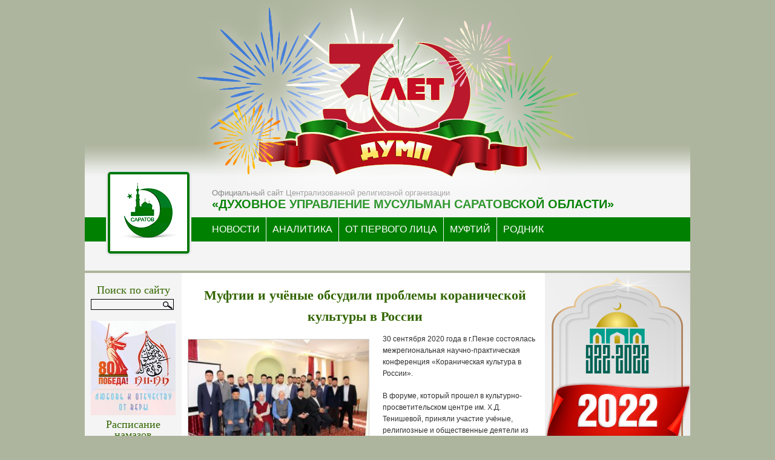

--- FILE ---
content_type: text/html; charset=UTF-8
request_url: http://dumso.ru/news/muftii-i-uchyonye-obsudili-problemy-koranicheskoj-kultury-v-rossii.html
body_size: 58636
content:
<!DOCTYPE html PUBLIC "-//W3C//DTD XHTML 1.0 Strict//EN" "http://www.w3.org/TR/xhtml1/DTD/xhtml1-strict.dtd">
<html xmlns="http://www.w3.org/1999/xhtml" xml:lang="en" lang="en">
<head>
<meta http-equiv="content-type" content="text/html; charset=UTF-8" />
<meta name="description" content="ДУМСО - Сайт духовного управления мусульман Саратовской области" />
<meta name="keywords" content="" />
<link rel="stylesheet" type="text/css" href="/wp-content/themes/wp-andreas01-12/style.css?ver=3.3.3" />
<link rel="alternate" type="application/rss+xml" title="RSS 2.0" href="https://dumso.ru/feed" />
<link rel="alternate" type="text/xml" title="RSS .92" href="https://dumso.ru/feed/rss" />
<link rel="alternate" type="application/atom+xml" title="Atom 0.3" href="https://dumso.ru/feed/atom" />
<link rel="pingback" href="http://dumso.ru/xmlrpc.php" />
<!-- Yandex.Metrika counter -->
<script type="text/javascript">
    (function (d, w, c) {
        (w[c] = w[c] || []).push(function() {
            try {
                w.yaCounter31986221 = new Ya.Metrika({
                    id:31986221,
                    clickmap:true,
                    trackLinks:true,
                    accurateTrackBounce:true,
                    webvisor:true
                });
            } catch(e) { }
        });

        var n = d.getElementsByTagName("script")[0],
            s = d.createElement("script"),
            f = function () { n.parentNode.insertBefore(s, n); };
        s.type = "text/javascript";
        s.async = true;
        s.src = "https://mc.yandex.ru/metrika/watch.js";

        if (w.opera == "[object Opera]") {
            d.addEventListener("DOMContentLoaded", f, false);
        } else { f(); }
    })(document, window, "yandex_metrika_callbacks");
</script>
<noscript><div><img src="https://mc.yandex.ru/watch/31986221" style="position:absolute; left:-9999px;" alt="" /></div></noscript>
<!-- /Yandex.Metrika counter -->
<!-- Top.Mail.Ru counter -->
<script type="text/javascript">
var _tmr = window._tmr || (window._tmr = []);
_tmr.push({id: "1620111", type: "pageView", start: (new Date()).getTime()});
(function (d, w, id) {
  if (d.getElementById(id)) return;
  var ts = d.createElement("script"); ts.type = "text/javascript"; ts.async = true; ts.id = id;
  ts.src = "https://top-fwz1.mail.ru/js/code.js";
  var f = function () {var s = d.getElementsByTagName("script")[0]; s.parentNode.insertBefore(ts, s);};
  if (w.opera == "[object Opera]") { d.addEventListener("DOMContentLoaded", f, false); } else { f(); }
})(document, window, "tmr-code");
</script>
<noscript><div><img src="https://top-fwz1.mail.ru/counter?id=1620111;js=na" style="position:absolute;left:-9999px;" alt="Top.Mail.Ru" /></div></noscript>
<!-- /Top.Mail.Ru counter -->
<!-- Top100 (Kraken) Counter -->
<script>
    (function (w, d, c) {
    (w[c] = w[c] || []).push(function() {
        var options = {
            project: 1724709,
        };
        try {
            w.top100Counter = new top100(options);
        } catch(e) { }
    });
    var n = d.getElementsByTagName("script")[0],
    s = d.createElement("script"),
    f = function () { n.parentNode.insertBefore(s, n); };
    s.type = "text/javascript";
    s.async = true;
    s.src =
    (d.location.protocol == "https:" ? "https:" : "http:") +
    "//st.top100.ru/top100/top100.js";

    if (w.opera == "[object Opera]") {
    d.addEventListener("DOMContentLoaded", f, false);
} else { f(); }
})(window, document, "_top100q");
</script>
<noscript>
  <img src="//counter.rambler.ru/top100.cnt?pid=1724709" alt="Топ-100" />
</noscript>
<!-- END Top100 (Kraken) Counter -->
<title> &raquo; Муфтии и учёные обсудили проблемы коранической культуры в России</title>
<meta name='robots' content='max-image-preview:large' />
<script type="text/javascript">
/* <![CDATA[ */
window._wpemojiSettings = {"baseUrl":"https:\/\/s.w.org\/images\/core\/emoji\/15.0.3\/72x72\/","ext":".png","svgUrl":"https:\/\/s.w.org\/images\/core\/emoji\/15.0.3\/svg\/","svgExt":".svg","source":{"concatemoji":"http:\/\/dumso.ru\/wp-includes\/js\/wp-emoji-release.min.js?ver=6.5.7"}};
/*! This file is auto-generated */
!function(i,n){var o,s,e;function c(e){try{var t={supportTests:e,timestamp:(new Date).valueOf()};sessionStorage.setItem(o,JSON.stringify(t))}catch(e){}}function p(e,t,n){e.clearRect(0,0,e.canvas.width,e.canvas.height),e.fillText(t,0,0);var t=new Uint32Array(e.getImageData(0,0,e.canvas.width,e.canvas.height).data),r=(e.clearRect(0,0,e.canvas.width,e.canvas.height),e.fillText(n,0,0),new Uint32Array(e.getImageData(0,0,e.canvas.width,e.canvas.height).data));return t.every(function(e,t){return e===r[t]})}function u(e,t,n){switch(t){case"flag":return n(e,"\ud83c\udff3\ufe0f\u200d\u26a7\ufe0f","\ud83c\udff3\ufe0f\u200b\u26a7\ufe0f")?!1:!n(e,"\ud83c\uddfa\ud83c\uddf3","\ud83c\uddfa\u200b\ud83c\uddf3")&&!n(e,"\ud83c\udff4\udb40\udc67\udb40\udc62\udb40\udc65\udb40\udc6e\udb40\udc67\udb40\udc7f","\ud83c\udff4\u200b\udb40\udc67\u200b\udb40\udc62\u200b\udb40\udc65\u200b\udb40\udc6e\u200b\udb40\udc67\u200b\udb40\udc7f");case"emoji":return!n(e,"\ud83d\udc26\u200d\u2b1b","\ud83d\udc26\u200b\u2b1b")}return!1}function f(e,t,n){var r="undefined"!=typeof WorkerGlobalScope&&self instanceof WorkerGlobalScope?new OffscreenCanvas(300,150):i.createElement("canvas"),a=r.getContext("2d",{willReadFrequently:!0}),o=(a.textBaseline="top",a.font="600 32px Arial",{});return e.forEach(function(e){o[e]=t(a,e,n)}),o}function t(e){var t=i.createElement("script");t.src=e,t.defer=!0,i.head.appendChild(t)}"undefined"!=typeof Promise&&(o="wpEmojiSettingsSupports",s=["flag","emoji"],n.supports={everything:!0,everythingExceptFlag:!0},e=new Promise(function(e){i.addEventListener("DOMContentLoaded",e,{once:!0})}),new Promise(function(t){var n=function(){try{var e=JSON.parse(sessionStorage.getItem(o));if("object"==typeof e&&"number"==typeof e.timestamp&&(new Date).valueOf()<e.timestamp+604800&&"object"==typeof e.supportTests)return e.supportTests}catch(e){}return null}();if(!n){if("undefined"!=typeof Worker&&"undefined"!=typeof OffscreenCanvas&&"undefined"!=typeof URL&&URL.createObjectURL&&"undefined"!=typeof Blob)try{var e="postMessage("+f.toString()+"("+[JSON.stringify(s),u.toString(),p.toString()].join(",")+"));",r=new Blob([e],{type:"text/javascript"}),a=new Worker(URL.createObjectURL(r),{name:"wpTestEmojiSupports"});return void(a.onmessage=function(e){c(n=e.data),a.terminate(),t(n)})}catch(e){}c(n=f(s,u,p))}t(n)}).then(function(e){for(var t in e)n.supports[t]=e[t],n.supports.everything=n.supports.everything&&n.supports[t],"flag"!==t&&(n.supports.everythingExceptFlag=n.supports.everythingExceptFlag&&n.supports[t]);n.supports.everythingExceptFlag=n.supports.everythingExceptFlag&&!n.supports.flag,n.DOMReady=!1,n.readyCallback=function(){n.DOMReady=!0}}).then(function(){return e}).then(function(){var e;n.supports.everything||(n.readyCallback(),(e=n.source||{}).concatemoji?t(e.concatemoji):e.wpemoji&&e.twemoji&&(t(e.twemoji),t(e.wpemoji)))}))}((window,document),window._wpemojiSettings);
/* ]]> */
</script>
<style id='wp-emoji-styles-inline-css' type='text/css'>

	img.wp-smiley, img.emoji {
		display: inline !important;
		border: none !important;
		box-shadow: none !important;
		height: 1em !important;
		width: 1em !important;
		margin: 0 0.07em !important;
		vertical-align: -0.1em !important;
		background: none !important;
		padding: 0 !important;
	}
</style>
<link rel='stylesheet' id='wp-block-library-css' href='http://dumso.ru/wp-includes/css/dist/block-library/style.min.css?ver=6.5.7' type='text/css' media='all' />
<style id='classic-theme-styles-inline-css' type='text/css'>
/*! This file is auto-generated */
.wp-block-button__link{color:#fff;background-color:#32373c;border-radius:9999px;box-shadow:none;text-decoration:none;padding:calc(.667em + 2px) calc(1.333em + 2px);font-size:1.125em}.wp-block-file__button{background:#32373c;color:#fff;text-decoration:none}
</style>
<style id='global-styles-inline-css' type='text/css'>
body{--wp--preset--color--black: #000000;--wp--preset--color--cyan-bluish-gray: #abb8c3;--wp--preset--color--white: #ffffff;--wp--preset--color--pale-pink: #f78da7;--wp--preset--color--vivid-red: #cf2e2e;--wp--preset--color--luminous-vivid-orange: #ff6900;--wp--preset--color--luminous-vivid-amber: #fcb900;--wp--preset--color--light-green-cyan: #7bdcb5;--wp--preset--color--vivid-green-cyan: #00d084;--wp--preset--color--pale-cyan-blue: #8ed1fc;--wp--preset--color--vivid-cyan-blue: #0693e3;--wp--preset--color--vivid-purple: #9b51e0;--wp--preset--gradient--vivid-cyan-blue-to-vivid-purple: linear-gradient(135deg,rgba(6,147,227,1) 0%,rgb(155,81,224) 100%);--wp--preset--gradient--light-green-cyan-to-vivid-green-cyan: linear-gradient(135deg,rgb(122,220,180) 0%,rgb(0,208,130) 100%);--wp--preset--gradient--luminous-vivid-amber-to-luminous-vivid-orange: linear-gradient(135deg,rgba(252,185,0,1) 0%,rgba(255,105,0,1) 100%);--wp--preset--gradient--luminous-vivid-orange-to-vivid-red: linear-gradient(135deg,rgba(255,105,0,1) 0%,rgb(207,46,46) 100%);--wp--preset--gradient--very-light-gray-to-cyan-bluish-gray: linear-gradient(135deg,rgb(238,238,238) 0%,rgb(169,184,195) 100%);--wp--preset--gradient--cool-to-warm-spectrum: linear-gradient(135deg,rgb(74,234,220) 0%,rgb(151,120,209) 20%,rgb(207,42,186) 40%,rgb(238,44,130) 60%,rgb(251,105,98) 80%,rgb(254,248,76) 100%);--wp--preset--gradient--blush-light-purple: linear-gradient(135deg,rgb(255,206,236) 0%,rgb(152,150,240) 100%);--wp--preset--gradient--blush-bordeaux: linear-gradient(135deg,rgb(254,205,165) 0%,rgb(254,45,45) 50%,rgb(107,0,62) 100%);--wp--preset--gradient--luminous-dusk: linear-gradient(135deg,rgb(255,203,112) 0%,rgb(199,81,192) 50%,rgb(65,88,208) 100%);--wp--preset--gradient--pale-ocean: linear-gradient(135deg,rgb(255,245,203) 0%,rgb(182,227,212) 50%,rgb(51,167,181) 100%);--wp--preset--gradient--electric-grass: linear-gradient(135deg,rgb(202,248,128) 0%,rgb(113,206,126) 100%);--wp--preset--gradient--midnight: linear-gradient(135deg,rgb(2,3,129) 0%,rgb(40,116,252) 100%);--wp--preset--font-size--small: 13px;--wp--preset--font-size--medium: 20px;--wp--preset--font-size--large: 36px;--wp--preset--font-size--x-large: 42px;--wp--preset--spacing--20: 0.44rem;--wp--preset--spacing--30: 0.67rem;--wp--preset--spacing--40: 1rem;--wp--preset--spacing--50: 1.5rem;--wp--preset--spacing--60: 2.25rem;--wp--preset--spacing--70: 3.38rem;--wp--preset--spacing--80: 5.06rem;--wp--preset--shadow--natural: 6px 6px 9px rgba(0, 0, 0, 0.2);--wp--preset--shadow--deep: 12px 12px 50px rgba(0, 0, 0, 0.4);--wp--preset--shadow--sharp: 6px 6px 0px rgba(0, 0, 0, 0.2);--wp--preset--shadow--outlined: 6px 6px 0px -3px rgba(255, 255, 255, 1), 6px 6px rgba(0, 0, 0, 1);--wp--preset--shadow--crisp: 6px 6px 0px rgba(0, 0, 0, 1);}:where(.is-layout-flex){gap: 0.5em;}:where(.is-layout-grid){gap: 0.5em;}body .is-layout-flex{display: flex;}body .is-layout-flex{flex-wrap: wrap;align-items: center;}body .is-layout-flex > *{margin: 0;}body .is-layout-grid{display: grid;}body .is-layout-grid > *{margin: 0;}:where(.wp-block-columns.is-layout-flex){gap: 2em;}:where(.wp-block-columns.is-layout-grid){gap: 2em;}:where(.wp-block-post-template.is-layout-flex){gap: 1.25em;}:where(.wp-block-post-template.is-layout-grid){gap: 1.25em;}.has-black-color{color: var(--wp--preset--color--black) !important;}.has-cyan-bluish-gray-color{color: var(--wp--preset--color--cyan-bluish-gray) !important;}.has-white-color{color: var(--wp--preset--color--white) !important;}.has-pale-pink-color{color: var(--wp--preset--color--pale-pink) !important;}.has-vivid-red-color{color: var(--wp--preset--color--vivid-red) !important;}.has-luminous-vivid-orange-color{color: var(--wp--preset--color--luminous-vivid-orange) !important;}.has-luminous-vivid-amber-color{color: var(--wp--preset--color--luminous-vivid-amber) !important;}.has-light-green-cyan-color{color: var(--wp--preset--color--light-green-cyan) !important;}.has-vivid-green-cyan-color{color: var(--wp--preset--color--vivid-green-cyan) !important;}.has-pale-cyan-blue-color{color: var(--wp--preset--color--pale-cyan-blue) !important;}.has-vivid-cyan-blue-color{color: var(--wp--preset--color--vivid-cyan-blue) !important;}.has-vivid-purple-color{color: var(--wp--preset--color--vivid-purple) !important;}.has-black-background-color{background-color: var(--wp--preset--color--black) !important;}.has-cyan-bluish-gray-background-color{background-color: var(--wp--preset--color--cyan-bluish-gray) !important;}.has-white-background-color{background-color: var(--wp--preset--color--white) !important;}.has-pale-pink-background-color{background-color: var(--wp--preset--color--pale-pink) !important;}.has-vivid-red-background-color{background-color: var(--wp--preset--color--vivid-red) !important;}.has-luminous-vivid-orange-background-color{background-color: var(--wp--preset--color--luminous-vivid-orange) !important;}.has-luminous-vivid-amber-background-color{background-color: var(--wp--preset--color--luminous-vivid-amber) !important;}.has-light-green-cyan-background-color{background-color: var(--wp--preset--color--light-green-cyan) !important;}.has-vivid-green-cyan-background-color{background-color: var(--wp--preset--color--vivid-green-cyan) !important;}.has-pale-cyan-blue-background-color{background-color: var(--wp--preset--color--pale-cyan-blue) !important;}.has-vivid-cyan-blue-background-color{background-color: var(--wp--preset--color--vivid-cyan-blue) !important;}.has-vivid-purple-background-color{background-color: var(--wp--preset--color--vivid-purple) !important;}.has-black-border-color{border-color: var(--wp--preset--color--black) !important;}.has-cyan-bluish-gray-border-color{border-color: var(--wp--preset--color--cyan-bluish-gray) !important;}.has-white-border-color{border-color: var(--wp--preset--color--white) !important;}.has-pale-pink-border-color{border-color: var(--wp--preset--color--pale-pink) !important;}.has-vivid-red-border-color{border-color: var(--wp--preset--color--vivid-red) !important;}.has-luminous-vivid-orange-border-color{border-color: var(--wp--preset--color--luminous-vivid-orange) !important;}.has-luminous-vivid-amber-border-color{border-color: var(--wp--preset--color--luminous-vivid-amber) !important;}.has-light-green-cyan-border-color{border-color: var(--wp--preset--color--light-green-cyan) !important;}.has-vivid-green-cyan-border-color{border-color: var(--wp--preset--color--vivid-green-cyan) !important;}.has-pale-cyan-blue-border-color{border-color: var(--wp--preset--color--pale-cyan-blue) !important;}.has-vivid-cyan-blue-border-color{border-color: var(--wp--preset--color--vivid-cyan-blue) !important;}.has-vivid-purple-border-color{border-color: var(--wp--preset--color--vivid-purple) !important;}.has-vivid-cyan-blue-to-vivid-purple-gradient-background{background: var(--wp--preset--gradient--vivid-cyan-blue-to-vivid-purple) !important;}.has-light-green-cyan-to-vivid-green-cyan-gradient-background{background: var(--wp--preset--gradient--light-green-cyan-to-vivid-green-cyan) !important;}.has-luminous-vivid-amber-to-luminous-vivid-orange-gradient-background{background: var(--wp--preset--gradient--luminous-vivid-amber-to-luminous-vivid-orange) !important;}.has-luminous-vivid-orange-to-vivid-red-gradient-background{background: var(--wp--preset--gradient--luminous-vivid-orange-to-vivid-red) !important;}.has-very-light-gray-to-cyan-bluish-gray-gradient-background{background: var(--wp--preset--gradient--very-light-gray-to-cyan-bluish-gray) !important;}.has-cool-to-warm-spectrum-gradient-background{background: var(--wp--preset--gradient--cool-to-warm-spectrum) !important;}.has-blush-light-purple-gradient-background{background: var(--wp--preset--gradient--blush-light-purple) !important;}.has-blush-bordeaux-gradient-background{background: var(--wp--preset--gradient--blush-bordeaux) !important;}.has-luminous-dusk-gradient-background{background: var(--wp--preset--gradient--luminous-dusk) !important;}.has-pale-ocean-gradient-background{background: var(--wp--preset--gradient--pale-ocean) !important;}.has-electric-grass-gradient-background{background: var(--wp--preset--gradient--electric-grass) !important;}.has-midnight-gradient-background{background: var(--wp--preset--gradient--midnight) !important;}.has-small-font-size{font-size: var(--wp--preset--font-size--small) !important;}.has-medium-font-size{font-size: var(--wp--preset--font-size--medium) !important;}.has-large-font-size{font-size: var(--wp--preset--font-size--large) !important;}.has-x-large-font-size{font-size: var(--wp--preset--font-size--x-large) !important;}
.wp-block-navigation a:where(:not(.wp-element-button)){color: inherit;}
:where(.wp-block-post-template.is-layout-flex){gap: 1.25em;}:where(.wp-block-post-template.is-layout-grid){gap: 1.25em;}
:where(.wp-block-columns.is-layout-flex){gap: 2em;}:where(.wp-block-columns.is-layout-grid){gap: 2em;}
.wp-block-pullquote{font-size: 1.5em;line-height: 1.6;}
</style>
<link rel='stylesheet' id='responsive-lightbox-tosrus-css' href='http://dumso.ru/wp-content/plugins/responsive-lightbox/assets/tosrus/jquery.tosrus.min.css?ver=2.4.7' type='text/css' media='all' />
<link rel='stylesheet' id='wp-pagenavi-css' href='http://dumso.ru/wp-content/plugins/wp-pagenavi/pagenavi-css.css?ver=2.70' type='text/css' media='all' />
<script type="text/javascript" src="http://dumso.ru/wp-includes/js/jquery/jquery.min.js?ver=3.7.1" id="jquery-core-js"></script>
<script type="text/javascript" src="http://dumso.ru/wp-includes/js/jquery/jquery-migrate.min.js?ver=3.4.1" id="jquery-migrate-js"></script>
<script type="text/javascript" src="http://dumso.ru/wp-content/plugins/responsive-lightbox/assets/tosrus/jquery.tosrus.min.js?ver=2.4.7" id="responsive-lightbox-tosrus-js"></script>
<script type="text/javascript" src="http://dumso.ru/wp-includes/js/underscore.min.js?ver=1.13.4" id="underscore-js"></script>
<script type="text/javascript" src="http://dumso.ru/wp-content/plugins/responsive-lightbox/assets/infinitescroll/infinite-scroll.pkgd.min.js?ver=6.5.7" id="responsive-lightbox-infinite-scroll-js"></script>
<script type="text/javascript" id="responsive-lightbox-js-before">
/* <![CDATA[ */
var rlArgs = {"script":"tosrus","selector":"lightbox","customEvents":"","activeGalleries":true,"effect":"slide","infinite":true,"keys":false,"autoplay":false,"pauseOnHover":false,"timeout":4000,"pagination":true,"paginationType":"thumbnails","closeOnClick":true,"woocommerce_gallery":false,"ajaxurl":"https:\/\/dumso.ru\/wp-admin\/admin-ajax.php","nonce":"64b2f9a482","preview":false,"postId":53946,"scriptExtension":false};
/* ]]> */
</script>
<script type="text/javascript" src="http://dumso.ru/wp-content/plugins/responsive-lightbox/js/front.js?ver=2.4.7" id="responsive-lightbox-js"></script>
<link rel="https://api.w.org/" href="https://dumso.ru/wp-json/" /><link rel="alternate" type="application/json" href="https://dumso.ru/wp-json/wp/v2/posts/53946" /><link rel="EditURI" type="application/rsd+xml" title="RSD" href="https://dumso.ru/xmlrpc.php?rsd" />
<meta name="generator" content="WordPress 6.5.7" />
<link rel="canonical" href="https://dumso.ru/news/muftii-i-uchyonye-obsudili-problemy-koranicheskoj-kultury-v-rossii.html" />
<link rel='shortlink' href='https://dumso.ru/?p=53946' />
<link rel="alternate" type="application/json+oembed" href="https://dumso.ru/wp-json/oembed/1.0/embed?url=https%3A%2F%2Fdumso.ru%2Fnews%2Fmuftii-i-uchyonye-obsudili-problemy-koranicheskoj-kultury-v-rossii.html" />
<link rel="alternate" type="text/xml+oembed" href="https://dumso.ru/wp-json/oembed/1.0/embed?url=https%3A%2F%2Fdumso.ru%2Fnews%2Fmuftii-i-uchyonye-obsudili-problemy-koranicheskoj-kultury-v-rossii.html&#038;format=xml" />
<script type="text/javascript" src="https://dumso.ru/wp-content/plugins/flash-video-player/swfobject.js"></script>
</head>
<body>
<a href="https://dumso.ru/news/dum-povolzhya-30-let.html">
    <img src="/wp-content/themes/wp-andreas01-12/img/30let.png" id="let30" width="672" height="371" title="Духовному управлению мусульман Поволжья - 30 лет!!!" alt="30 лет Духовному управлению мусульман Поволжья" />
</a>
<div id="header">
<div id=menu>
    <a href="/"><img class="logo" src="/wp-content/themes/wp-andreas01-12/img/header-logo.png" alt="logo" /></a>
    <p>Официальный сайт Централизованной религиозной организации</p>
    <h1>«Духовное управление мусульман Саратовской области»</h1>
    <div id="buttons">
    <ul>
    <li>
      <a href="/news">НОВОСТИ
        <span></span>
        <span></span>
        <span></span>
        <span></span>
      </a>
    </li>
    <li>
      <a href="/analytics">АНАЛИТИКА
        <span></span>
        <span></span>
        <span></span>
        <span></span>
      </a>
    </li>
    <li>
      <a href="/opl">ОТ ПЕРВОГО ЛИЦА
        <span></span>
        <span></span>
        <span></span>
        <span></span>
      </a>
    </li>
    <li>
      <a href="/mufti">МУФТИЙ
        <span></span>
        <span></span>
        <span></span>
        <span></span>
      </a>
    </li>
    <li>
      <a href="/rodnik">РОДНИК
        <span></span>
        <span></span>
        <span></span>
        <span></span>
      </a>
    </li>
  </ul>
  </div>
  
</div>
</div>
<div id="wrap">

<div id="leftside">

			<div class="textwidget"><a title="" href="http://dumso.ru/news/gajnutdin-obratilsya-k-musulmanam.html"><img src="http://dumso.ru/wp-content/uploads/2022/02/1100-b.png" alt=""></a></div>
					<div class="execphpwidget"><div class="ad">
<p><a title="" href="http://om-saratov.ru" rel="nofollow"><img  src="http://dumso.ru/img/om.png" alt="" /></a></p>
<p><a rel="nofollow" title="ИА «Глас народа»" href="http://glasnarod.ru/"><img  src="http://dumso.ru/img/BannerGN_240x240.gif" alt="" /></a>
</div>
</div>
		
</div>
<div id="extras">

<h2>Поиск по сайту</h2>
<form method="get" id="searchform" action="/index.php">
<div>
<label for="s">Поискать:</label>
<input type="text" value="" name="s" id="s" size="14" />
<input type="hidden" id="searchsubmit" value="Найти" />
</div>
</form>			<div class="textwidget">&nbsp;<a title="" href="https://dumrf.ru/common/announcement/24551" ><img  src="/wp-content/uploads/2025/03/patrio.jpg" alt="" /></a></div>
		<h2>Расписание намазов</h2><div id="salat"><table><tr><td width="130">Фаджр</td><td align="right">6.26</td></tr><tr><td width="130">Шурук</td><td align="right">8.01</td></tr><tr><td width="130">Зухр</td><td align="right">12.47</td></tr><tr><td width="130">Аср</td><td align="right">15.29</td></tr><tr><td width="130">Магриб</td><td align="right">17.22</td></tr><tr><td width="130">Иша</td><td align="right">19.02</td></tr></table></div><center>(г. Саратов)</center><center><a href="/raspisanie" title="Расписание намазов в г. Саратове">на месяц</a></center><br />			<div class="textwidget"><a href="http://khidma.ru"><img src="/img/khidma3.jpg" rel="" title="Хидма" /></a></div>
		<div id="calendar_wrap" class="calendar_wrap"><table id="wp-calendar" class="wp-calendar-table">
	<caption>Ноябрь 2025</caption>
	<thead>
	<tr>
		<th scope="col" title="Понедельник">Пн</th>
		<th scope="col" title="Вторник">Вт</th>
		<th scope="col" title="Среда">Ср</th>
		<th scope="col" title="Четверг">Чт</th>
		<th scope="col" title="Пятница">Пт</th>
		<th scope="col" title="Суббота">Сб</th>
		<th scope="col" title="Воскресенье">Вс</th>
	</tr>
	</thead>
	<tbody>
	<tr>
		<td colspan="5" class="pad">&nbsp;</td><td>1</td><td><a href="https://dumso.ru/2025/11/02" aria-label="Записи, опубликованные 02.11.2025">2</a></td>
	</tr>
	<tr>
		<td><a href="https://dumso.ru/2025/11/03" aria-label="Записи, опубликованные 03.11.2025">3</a></td><td><a href="https://dumso.ru/2025/11/04" aria-label="Записи, опубликованные 04.11.2025">4</a></td><td><a href="https://dumso.ru/2025/11/05" aria-label="Записи, опубликованные 05.11.2025">5</a></td><td><a href="https://dumso.ru/2025/11/06" aria-label="Записи, опубликованные 06.11.2025">6</a></td><td><a href="https://dumso.ru/2025/11/07" aria-label="Записи, опубликованные 07.11.2025">7</a></td><td id="today"><a href="https://dumso.ru/2025/11/08" aria-label="Записи, опубликованные 08.11.2025">8</a></td><td>9</td>
	</tr>
	<tr>
		<td>10</td><td>11</td><td>12</td><td>13</td><td>14</td><td>15</td><td>16</td>
	</tr>
	<tr>
		<td>17</td><td>18</td><td>19</td><td>20</td><td>21</td><td>22</td><td>23</td>
	</tr>
	<tr>
		<td>24</td><td>25</td><td>26</td><td>27</td><td>28</td><td>29</td><td>30</td>
	</tr>
	</tbody>
	</table><nav aria-label="Предыдущий и следующий месяцы" class="wp-calendar-nav">
		<span class="wp-calendar-nav-prev"><a href="https://dumso.ru/2025/10">&laquo; Окт</a></span>
		<span class="pad">&nbsp;</span>
		<span class="wp-calendar-nav-next">&nbsp;</span>
	</nav></div><h2>Архивы</h2>
			<ul>
					<li><a href='https://dumso.ru/2025/11'>Ноябрь 2025</a></li>
	<li><a href='https://dumso.ru/2025/10'>Октябрь 2025</a></li>
	<li><a href='https://dumso.ru/2025/09'>Сентябрь 2025</a></li>
	<li><a href='https://dumso.ru/2025/08'>Август 2025</a></li>
	<li><a href='https://dumso.ru/2025/07'>Июль 2025</a></li>
	<li><a href='https://dumso.ru/2025/06'>Июнь 2025</a></li>
	<li><a href='https://dumso.ru/2025/05'>Май 2025</a></li>
	<li><a href='https://dumso.ru/2025/04'>Апрель 2025</a></li>
	<li><a href='https://dumso.ru/2025/03'>Март 2025</a></li>
	<li><a href='https://dumso.ru/2025/02'>Февраль 2025</a></li>
	<li><a href='https://dumso.ru/2025/01'>Январь 2025</a></li>
	<li><a href='https://dumso.ru/2024/12'>Декабрь 2024</a></li>
	<li><a href='https://dumso.ru/2024/11'>Ноябрь 2024</a></li>
	<li><a href='https://dumso.ru/2024/10'>Октябрь 2024</a></li>
	<li><a href='https://dumso.ru/2024/09'>Сентябрь 2024</a></li>
	<li><a href='https://dumso.ru/2024/08'>Август 2024</a></li>
	<li><a href='https://dumso.ru/2024/07'>Июль 2024</a></li>
	<li><a href='https://dumso.ru/2024/06'>Июнь 2024</a></li>
	<li><a href='https://dumso.ru/2024/05'>Май 2024</a></li>
	<li><a href='https://dumso.ru/2024/04'>Апрель 2024</a></li>
	<li><a href='https://dumso.ru/2024/03'>Март 2024</a></li>
	<li><a href='https://dumso.ru/2024/02'>Февраль 2024</a></li>
	<li><a href='https://dumso.ru/2024/01'>Январь 2024</a></li>
	<li><a href='https://dumso.ru/2023/12'>Декабрь 2023</a></li>
	<li><a href='https://dumso.ru/2023/11'>Ноябрь 2023</a></li>
	<li><a href='https://dumso.ru/2023/10'>Октябрь 2023</a></li>
	<li><a href='https://dumso.ru/2023/09'>Сентябрь 2023</a></li>
	<li><a href='https://dumso.ru/2023/08'>Август 2023</a></li>
	<li><a href='https://dumso.ru/2023/07'>Июль 2023</a></li>
	<li><a href='https://dumso.ru/2023/06'>Июнь 2023</a></li>
	<li><a href='https://dumso.ru/2023/05'>Май 2023</a></li>
	<li><a href='https://dumso.ru/2023/04'>Апрель 2023</a></li>
	<li><a href='https://dumso.ru/2023/03'>Март 2023</a></li>
	<li><a href='https://dumso.ru/2023/02'>Февраль 2023</a></li>
	<li><a href='https://dumso.ru/2023/01'>Январь 2023</a></li>
	<li><a href='https://dumso.ru/2022/12'>Декабрь 2022</a></li>
	<li><a href='https://dumso.ru/2022/11'>Ноябрь 2022</a></li>
	<li><a href='https://dumso.ru/2022/10'>Октябрь 2022</a></li>
	<li><a href='https://dumso.ru/2022/09'>Сентябрь 2022</a></li>
	<li><a href='https://dumso.ru/2022/08'>Август 2022</a></li>
	<li><a href='https://dumso.ru/2022/07'>Июль 2022</a></li>
	<li><a href='https://dumso.ru/2022/06'>Июнь 2022</a></li>
	<li><a href='https://dumso.ru/2022/05'>Май 2022</a></li>
	<li><a href='https://dumso.ru/2022/04'>Апрель 2022</a></li>
	<li><a href='https://dumso.ru/2022/03'>Март 2022</a></li>
	<li><a href='https://dumso.ru/2022/02'>Февраль 2022</a></li>
	<li><a href='https://dumso.ru/2022/01'>Январь 2022</a></li>
	<li><a href='https://dumso.ru/2021/12'>Декабрь 2021</a></li>
	<li><a href='https://dumso.ru/2021/11'>Ноябрь 2021</a></li>
	<li><a href='https://dumso.ru/2021/10'>Октябрь 2021</a></li>
	<li><a href='https://dumso.ru/2021/09'>Сентябрь 2021</a></li>
	<li><a href='https://dumso.ru/2021/08'>Август 2021</a></li>
	<li><a href='https://dumso.ru/2021/07'>Июль 2021</a></li>
	<li><a href='https://dumso.ru/2021/06'>Июнь 2021</a></li>
	<li><a href='https://dumso.ru/2021/05'>Май 2021</a></li>
	<li><a href='https://dumso.ru/2021/04'>Апрель 2021</a></li>
	<li><a href='https://dumso.ru/2021/03'>Март 2021</a></li>
	<li><a href='https://dumso.ru/2021/02'>Февраль 2021</a></li>
	<li><a href='https://dumso.ru/2021/01'>Январь 2021</a></li>
	<li><a href='https://dumso.ru/2020/12'>Декабрь 2020</a></li>
	<li><a href='https://dumso.ru/2020/11'>Ноябрь 2020</a></li>
	<li><a href='https://dumso.ru/2020/10'>Октябрь 2020</a></li>
	<li><a href='https://dumso.ru/2020/09'>Сентябрь 2020</a></li>
	<li><a href='https://dumso.ru/2020/08'>Август 2020</a></li>
	<li><a href='https://dumso.ru/2020/07'>Июль 2020</a></li>
	<li><a href='https://dumso.ru/2020/06'>Июнь 2020</a></li>
	<li><a href='https://dumso.ru/2020/05'>Май 2020</a></li>
	<li><a href='https://dumso.ru/2020/04'>Апрель 2020</a></li>
	<li><a href='https://dumso.ru/2020/03'>Март 2020</a></li>
	<li><a href='https://dumso.ru/2020/02'>Февраль 2020</a></li>
	<li><a href='https://dumso.ru/2020/01'>Январь 2020</a></li>
	<li><a href='https://dumso.ru/2019/12'>Декабрь 2019</a></li>
	<li><a href='https://dumso.ru/2019/11'>Ноябрь 2019</a></li>
	<li><a href='https://dumso.ru/2019/10'>Октябрь 2019</a></li>
	<li><a href='https://dumso.ru/2019/09'>Сентябрь 2019</a></li>
	<li><a href='https://dumso.ru/2019/08'>Август 2019</a></li>
	<li><a href='https://dumso.ru/2019/07'>Июль 2019</a></li>
	<li><a href='https://dumso.ru/2019/06'>Июнь 2019</a></li>
	<li><a href='https://dumso.ru/2019/05'>Май 2019</a></li>
	<li><a href='https://dumso.ru/2019/04'>Апрель 2019</a></li>
	<li><a href='https://dumso.ru/2019/03'>Март 2019</a></li>
	<li><a href='https://dumso.ru/2019/02'>Февраль 2019</a></li>
	<li><a href='https://dumso.ru/2019/01'>Январь 2019</a></li>
	<li><a href='https://dumso.ru/2018/12'>Декабрь 2018</a></li>
	<li><a href='https://dumso.ru/2018/11'>Ноябрь 2018</a></li>
	<li><a href='https://dumso.ru/2018/10'>Октябрь 2018</a></li>
	<li><a href='https://dumso.ru/2018/09'>Сентябрь 2018</a></li>
	<li><a href='https://dumso.ru/2018/08'>Август 2018</a></li>
	<li><a href='https://dumso.ru/2018/07'>Июль 2018</a></li>
	<li><a href='https://dumso.ru/2018/06'>Июнь 2018</a></li>
	<li><a href='https://dumso.ru/2018/05'>Май 2018</a></li>
	<li><a href='https://dumso.ru/2018/04'>Апрель 2018</a></li>
	<li><a href='https://dumso.ru/2018/03'>Март 2018</a></li>
	<li><a href='https://dumso.ru/2018/02'>Февраль 2018</a></li>
	<li><a href='https://dumso.ru/2018/01'>Январь 2018</a></li>
	<li><a href='https://dumso.ru/2017/12'>Декабрь 2017</a></li>
	<li><a href='https://dumso.ru/2017/11'>Ноябрь 2017</a></li>
	<li><a href='https://dumso.ru/2017/10'>Октябрь 2017</a></li>
	<li><a href='https://dumso.ru/2017/09'>Сентябрь 2017</a></li>
	<li><a href='https://dumso.ru/2017/08'>Август 2017</a></li>
	<li><a href='https://dumso.ru/2017/07'>Июль 2017</a></li>
	<li><a href='https://dumso.ru/2017/06'>Июнь 2017</a></li>
	<li><a href='https://dumso.ru/2017/05'>Май 2017</a></li>
	<li><a href='https://dumso.ru/2017/04'>Апрель 2017</a></li>
	<li><a href='https://dumso.ru/2017/03'>Март 2017</a></li>
	<li><a href='https://dumso.ru/2017/02'>Февраль 2017</a></li>
	<li><a href='https://dumso.ru/2017/01'>Январь 2017</a></li>
	<li><a href='https://dumso.ru/2016/12'>Декабрь 2016</a></li>
	<li><a href='https://dumso.ru/2016/11'>Ноябрь 2016</a></li>
	<li><a href='https://dumso.ru/2016/10'>Октябрь 2016</a></li>
	<li><a href='https://dumso.ru/2016/09'>Сентябрь 2016</a></li>
	<li><a href='https://dumso.ru/2016/08'>Август 2016</a></li>
	<li><a href='https://dumso.ru/2016/07'>Июль 2016</a></li>
	<li><a href='https://dumso.ru/2016/06'>Июнь 2016</a></li>
	<li><a href='https://dumso.ru/2016/05'>Май 2016</a></li>
	<li><a href='https://dumso.ru/2016/04'>Апрель 2016</a></li>
	<li><a href='https://dumso.ru/2016/03'>Март 2016</a></li>
	<li><a href='https://dumso.ru/2016/02'>Февраль 2016</a></li>
	<li><a href='https://dumso.ru/2016/01'>Январь 2016</a></li>
	<li><a href='https://dumso.ru/2015/12'>Декабрь 2015</a></li>
	<li><a href='https://dumso.ru/2015/11'>Ноябрь 2015</a></li>
	<li><a href='https://dumso.ru/2015/10'>Октябрь 2015</a></li>
	<li><a href='https://dumso.ru/2015/09'>Сентябрь 2015</a></li>
	<li><a href='https://dumso.ru/2015/08'>Август 2015</a></li>
	<li><a href='https://dumso.ru/2015/07'>Июль 2015</a></li>
	<li><a href='https://dumso.ru/2015/06'>Июнь 2015</a></li>
	<li><a href='https://dumso.ru/2015/05'>Май 2015</a></li>
	<li><a href='https://dumso.ru/2015/04'>Апрель 2015</a></li>
	<li><a href='https://dumso.ru/2015/03'>Март 2015</a></li>
	<li><a href='https://dumso.ru/2015/02'>Февраль 2015</a></li>
	<li><a href='https://dumso.ru/2015/01'>Январь 2015</a></li>
	<li><a href='https://dumso.ru/2014/12'>Декабрь 2014</a></li>
	<li><a href='https://dumso.ru/2014/11'>Ноябрь 2014</a></li>
	<li><a href='https://dumso.ru/2014/10'>Октябрь 2014</a></li>
	<li><a href='https://dumso.ru/2014/09'>Сентябрь 2014</a></li>
	<li><a href='https://dumso.ru/2014/08'>Август 2014</a></li>
	<li><a href='https://dumso.ru/2014/07'>Июль 2014</a></li>
	<li><a href='https://dumso.ru/2014/06'>Июнь 2014</a></li>
	<li><a href='https://dumso.ru/2014/05'>Май 2014</a></li>
	<li><a href='https://dumso.ru/2014/04'>Апрель 2014</a></li>
	<li><a href='https://dumso.ru/2014/03'>Март 2014</a></li>
	<li><a href='https://dumso.ru/2014/02'>Февраль 2014</a></li>
	<li><a href='https://dumso.ru/2014/01'>Январь 2014</a></li>
	<li><a href='https://dumso.ru/2013/12'>Декабрь 2013</a></li>
	<li><a href='https://dumso.ru/2013/11'>Ноябрь 2013</a></li>
	<li><a href='https://dumso.ru/2013/10'>Октябрь 2013</a></li>
	<li><a href='https://dumso.ru/2013/09'>Сентябрь 2013</a></li>
	<li><a href='https://dumso.ru/2013/08'>Август 2013</a></li>
	<li><a href='https://dumso.ru/2013/07'>Июль 2013</a></li>
	<li><a href='https://dumso.ru/2013/06'>Июнь 2013</a></li>
	<li><a href='https://dumso.ru/2013/05'>Май 2013</a></li>
	<li><a href='https://dumso.ru/2013/04'>Апрель 2013</a></li>
	<li><a href='https://dumso.ru/2013/03'>Март 2013</a></li>
	<li><a href='https://dumso.ru/2013/02'>Февраль 2013</a></li>
	<li><a href='https://dumso.ru/2013/01'>Январь 2013</a></li>
	<li><a href='https://dumso.ru/2012/12'>Декабрь 2012</a></li>
	<li><a href='https://dumso.ru/2012/11'>Ноябрь 2012</a></li>
	<li><a href='https://dumso.ru/2012/10'>Октябрь 2012</a></li>
	<li><a href='https://dumso.ru/2012/09'>Сентябрь 2012</a></li>
	<li><a href='https://dumso.ru/2012/08'>Август 2012</a></li>
	<li><a href='https://dumso.ru/2012/07'>Июль 2012</a></li>
	<li><a href='https://dumso.ru/2012/06'>Июнь 2012</a></li>
	<li><a href='https://dumso.ru/2012/05'>Май 2012</a></li>
	<li><a href='https://dumso.ru/2012/04'>Апрель 2012</a></li>
	<li><a href='https://dumso.ru/2012/03'>Март 2012</a></li>
	<li><a href='https://dumso.ru/2012/02'>Февраль 2012</a></li>
	<li><a href='https://dumso.ru/2012/01'>Январь 2012</a></li>
	<li><a href='https://dumso.ru/2011/12'>Декабрь 2011</a></li>
	<li><a href='https://dumso.ru/2011/11'>Ноябрь 2011</a></li>
	<li><a href='https://dumso.ru/2011/10'>Октябрь 2011</a></li>
	<li><a href='https://dumso.ru/2011/09'>Сентябрь 2011</a></li>
	<li><a href='https://dumso.ru/2011/08'>Август 2011</a></li>
	<li><a href='https://dumso.ru/2011/07'>Июль 2011</a></li>
	<li><a href='https://dumso.ru/2011/06'>Июнь 2011</a></li>
	<li><a href='https://dumso.ru/2011/05'>Май 2011</a></li>
	<li><a href='https://dumso.ru/2011/04'>Апрель 2011</a></li>
	<li><a href='https://dumso.ru/2011/03'>Март 2011</a></li>
	<li><a href='https://dumso.ru/2011/02'>Февраль 2011</a></li>
	<li><a href='https://dumso.ru/2011/01'>Январь 2011</a></li>
	<li><a href='https://dumso.ru/2010/12'>Декабрь 2010</a></li>
	<li><a href='https://dumso.ru/2010/11'>Ноябрь 2010</a></li>
	<li><a href='https://dumso.ru/2010/10'>Октябрь 2010</a></li>
	<li><a href='https://dumso.ru/2010/09'>Сентябрь 2010</a></li>
	<li><a href='https://dumso.ru/2010/08'>Август 2010</a></li>
	<li><a href='https://dumso.ru/2010/07'>Июль 2010</a></li>
	<li><a href='https://dumso.ru/2010/06'>Июнь 2010</a></li>
	<li><a href='https://dumso.ru/2010/05'>Май 2010</a></li>
	<li><a href='https://dumso.ru/2010/04'>Апрель 2010</a></li>
	<li><a href='https://dumso.ru/2010/03'>Март 2010</a></li>
	<li><a href='https://dumso.ru/2010/02'>Февраль 2010</a></li>
	<li><a href='https://dumso.ru/2010/01'>Январь 2010</a></li>
	<li><a href='https://dumso.ru/2009/12'>Декабрь 2009</a></li>
	<li><a href='https://dumso.ru/2009/11'>Ноябрь 2009</a></li>
	<li><a href='https://dumso.ru/2009/10'>Октябрь 2009</a></li>
	<li><a href='https://dumso.ru/2009/09'>Сентябрь 2009</a></li>
	<li><a href='https://dumso.ru/2009/08'>Август 2009</a></li>
	<li><a href='https://dumso.ru/2009/07'>Июль 2009</a></li>
	<li><a href='https://dumso.ru/2009/06'>Июнь 2009</a></li>
	<li><a href='https://dumso.ru/2009/05'>Май 2009</a></li>
	<li><a href='https://dumso.ru/2009/04'>Апрель 2009</a></li>
			</ul>

						<div class="execphpwidget">

<script type="text/javascript">
<!--
var _acic={dataProvider:10};(function(){var e=document.createElement("script");e.type="text/javascript";e.async=true;e.src="https://www.acint.net/aci.js";var t=document.getElementsByTagName("script")[0];t.parentNode.insertBefore(e,t)})()
//-->
</script> </div>
		</div>
<div id="content">

<div class="post">
<h2>Муфтии и учёные обсудили проблемы коранической культуры в России</h2>

<div class="contenttext">

<div class="wp-block-image"><figure class="alignleft"><a class="<a class=&quot;shutterset&quot;" href="https://dumso.ru/wp-content/uploads/2020/10/IMG_0373.jpg" data-rel="lightbox-gallery-rjq9BkzP" data-rl_title="" data-rl_caption="" title=""><img fetchpriority="high" decoding="async" width="300" height="200" src="https://dumso.ru/wp-content/uploads/2020/10/IMG_0373-300x200.jpg" alt="" class="wp-image-53947" srcset="https://dumso.ru/wp-content/uploads/2020/10/IMG_0373-300x200.jpg 300w, https://dumso.ru/wp-content/uploads/2020/10/IMG_0373-768x512.jpg 768w, https://dumso.ru/wp-content/uploads/2020/10/IMG_0373.jpg 1000w" sizes="(max-width: 300px) 100vw, 300px" /></a></figure></div>



<p>30
сентября 2020 года в г.Пензе состоялась межрегиональная научно-практическая
конференция «Кораническая культура в России».</p>



<span id="more-53946"></span>



<p>В форуме, который прошел в культурно-просветительском центре им. Х.Д. Тенишевой, приняли участие учёные, религиозные и общественные деятели из Саратовской, Пензенской и Ульяновской областей, Татарстана и Мордовии.</p>



<p>О
значимости Корана в обществе рассказал руководитель коранического центра «Зейд
бин Сабит» при Духовном управлении мусульман Саратовской области, кандидат
филологических наук Ильяс-хазрат Ильясов. Аспирант кафедры теологии
Саратовского государственного университета им. Н.Г. Чернышевского Али Муратов представил
доклад об особенностях тафсира (толкования) Корана и важности его осмысления,
особенно в наши дни.</p>



<ul class="wp-block-gallery columns-4 is-cropped wp-block-gallery-1 is-layout-flex wp-block-gallery-is-layout-flex"><li class="blocks-gallery-item"><figure><img decoding="async" width="1000" height="667" src="https://dumso.ru/wp-content/uploads/2020/10/IMG_0121.jpg" alt="" data-id="53948" data-link="https://dumso.ru/?attachment_id=53948" class="wp-image-53948" srcset="https://dumso.ru/wp-content/uploads/2020/10/IMG_0121.jpg 1000w, https://dumso.ru/wp-content/uploads/2020/10/IMG_0121-300x200.jpg 300w, https://dumso.ru/wp-content/uploads/2020/10/IMG_0121-768x512.jpg 768w" sizes="(max-width: 1000px) 100vw, 1000px" /></figure></li><li class="blocks-gallery-item"><figure><img decoding="async" width="1000" height="667" src="https://dumso.ru/wp-content/uploads/2020/10/IMG_0124.jpg" alt="" data-id="53949" data-link="https://dumso.ru/?attachment_id=53949" class="wp-image-53949" srcset="https://dumso.ru/wp-content/uploads/2020/10/IMG_0124.jpg 1000w, https://dumso.ru/wp-content/uploads/2020/10/IMG_0124-300x200.jpg 300w, https://dumso.ru/wp-content/uploads/2020/10/IMG_0124-768x512.jpg 768w" sizes="(max-width: 1000px) 100vw, 1000px" /></figure></li><li class="blocks-gallery-item"><figure><img loading="lazy" decoding="async" width="1000" height="667" src="https://dumso.ru/wp-content/uploads/2020/10/IMG_0128.jpg" alt="" data-id="53950" data-link="https://dumso.ru/?attachment_id=53950" class="wp-image-53950" srcset="https://dumso.ru/wp-content/uploads/2020/10/IMG_0128.jpg 1000w, https://dumso.ru/wp-content/uploads/2020/10/IMG_0128-300x200.jpg 300w, https://dumso.ru/wp-content/uploads/2020/10/IMG_0128-768x512.jpg 768w" sizes="(max-width: 1000px) 100vw, 1000px" /></figure></li><li class="blocks-gallery-item"><figure><img loading="lazy" decoding="async" width="1000" height="667" src="https://dumso.ru/wp-content/uploads/2020/10/IMG_0164.jpg" alt="" data-id="53951" data-link="https://dumso.ru/?attachment_id=53951" class="wp-image-53951" srcset="https://dumso.ru/wp-content/uploads/2020/10/IMG_0164.jpg 1000w, https://dumso.ru/wp-content/uploads/2020/10/IMG_0164-300x200.jpg 300w, https://dumso.ru/wp-content/uploads/2020/10/IMG_0164-768x512.jpg 768w" sizes="(max-width: 1000px) 100vw, 1000px" /></figure></li><li class="blocks-gallery-item"><figure><img loading="lazy" decoding="async" width="1000" height="667" src="https://dumso.ru/wp-content/uploads/2020/10/IMG_0185.jpg" alt="" data-id="53952" data-link="https://dumso.ru/?attachment_id=53952" class="wp-image-53952" srcset="https://dumso.ru/wp-content/uploads/2020/10/IMG_0185.jpg 1000w, https://dumso.ru/wp-content/uploads/2020/10/IMG_0185-300x200.jpg 300w, https://dumso.ru/wp-content/uploads/2020/10/IMG_0185-768x512.jpg 768w" sizes="(max-width: 1000px) 100vw, 1000px" /></figure></li><li class="blocks-gallery-item"><figure><img loading="lazy" decoding="async" width="1000" height="667" src="https://dumso.ru/wp-content/uploads/2020/10/IMG_0192.jpg" alt="" data-id="53953" data-link="https://dumso.ru/?attachment_id=53953" class="wp-image-53953" srcset="https://dumso.ru/wp-content/uploads/2020/10/IMG_0192.jpg 1000w, https://dumso.ru/wp-content/uploads/2020/10/IMG_0192-300x200.jpg 300w, https://dumso.ru/wp-content/uploads/2020/10/IMG_0192-768x512.jpg 768w" sizes="(max-width: 1000px) 100vw, 1000px" /></figure></li><li class="blocks-gallery-item"><figure><img loading="lazy" decoding="async" width="1000" height="667" src="https://dumso.ru/wp-content/uploads/2020/10/IMG_0210.jpg" alt="" data-id="53954" data-link="https://dumso.ru/?attachment_id=53954" class="wp-image-53954" srcset="https://dumso.ru/wp-content/uploads/2020/10/IMG_0210.jpg 1000w, https://dumso.ru/wp-content/uploads/2020/10/IMG_0210-300x200.jpg 300w, https://dumso.ru/wp-content/uploads/2020/10/IMG_0210-768x512.jpg 768w" sizes="(max-width: 1000px) 100vw, 1000px" /></figure></li><li class="blocks-gallery-item"><figure><img loading="lazy" decoding="async" width="1000" height="667" src="https://dumso.ru/wp-content/uploads/2020/10/IMG_0217.jpg" alt="" data-id="53955" data-link="https://dumso.ru/?attachment_id=53955" class="wp-image-53955" srcset="https://dumso.ru/wp-content/uploads/2020/10/IMG_0217.jpg 1000w, https://dumso.ru/wp-content/uploads/2020/10/IMG_0217-300x200.jpg 300w, https://dumso.ru/wp-content/uploads/2020/10/IMG_0217-768x512.jpg 768w" sizes="(max-width: 1000px) 100vw, 1000px" /></figure></li><li class="blocks-gallery-item"><figure><img loading="lazy" decoding="async" width="1000" height="667" src="https://dumso.ru/wp-content/uploads/2020/10/IMG_0237.jpg" alt="" data-id="53956" data-link="https://dumso.ru/?attachment_id=53956" class="wp-image-53956" srcset="https://dumso.ru/wp-content/uploads/2020/10/IMG_0237.jpg 1000w, https://dumso.ru/wp-content/uploads/2020/10/IMG_0237-300x200.jpg 300w, https://dumso.ru/wp-content/uploads/2020/10/IMG_0237-768x512.jpg 768w" sizes="(max-width: 1000px) 100vw, 1000px" /></figure></li><li class="blocks-gallery-item"><figure><img loading="lazy" decoding="async" width="1000" height="667" src="https://dumso.ru/wp-content/uploads/2020/10/IMG_0244.jpg" alt="" data-id="53957" data-link="https://dumso.ru/?attachment_id=53957" class="wp-image-53957" srcset="https://dumso.ru/wp-content/uploads/2020/10/IMG_0244.jpg 1000w, https://dumso.ru/wp-content/uploads/2020/10/IMG_0244-300x200.jpg 300w, https://dumso.ru/wp-content/uploads/2020/10/IMG_0244-768x512.jpg 768w" sizes="(max-width: 1000px) 100vw, 1000px" /></figure></li></ul>



<p>В свою очередь редактор концептуального журнала «Поистине», политолог из Казани Руслан Айсин отметил важность сохранения исламской научной традиции. Ведь она несёт в себе большой пласт знаний. К слову, Айсин напомнил, что импульс эпохе возрождения на европейском континенте дали именно учёные золотого периода мусульманской цивилизации.</p>



<p>Своим
видением по теме коранической культуры в современной России поделились муфтий
Ульяновской области Мухаммад-хазрат Байбиков и муфтий Мордовии Илдус-хазрат
Исхаков.</p>



<p>В своём выступлении магистр исламского права, хафиз Корана, муфтий Пензенской области Ислям-хазрат Дашкин коснулся темы запрета исламской литературы, а именно недавний запрет тафсиров Корана. Ислям-хазрат назвал судебные тяжбы над фундаментальными исламскими трудами абсурдом. </p>



<p>В свою очередь муфтий Саратовской области Мукаддас-хазрат Бибарсов призвал единоверцев более внимательно относиться к имеющимся проблемам исламского сообщества, за нас их никто решать не будет. Активнее отстаивать честь Корана и его толкований, которые сегодня пытаются запретить в Самаре и в других регионах РФ.</p>



<p>Также
Мукаддас-хазрат напомнил о важности Сунны пророка Мухаммада (мир ему). «Нам
необходимо лучше понимать свою религию. Наша религия великая, гуманная», &#8212; отметил
он.</p>



<ul class="wp-block-gallery columns-4 is-cropped wp-block-gallery-2 is-layout-flex wp-block-gallery-is-layout-flex"><li class="blocks-gallery-item"><figure><img loading="lazy" decoding="async" width="1000" height="667" src="https://dumso.ru/wp-content/uploads/2020/10/IMG_0249.jpg" alt="" data-id="53958" data-link="https://dumso.ru/?attachment_id=53958" class="wp-image-53958" srcset="https://dumso.ru/wp-content/uploads/2020/10/IMG_0249.jpg 1000w, https://dumso.ru/wp-content/uploads/2020/10/IMG_0249-300x200.jpg 300w, https://dumso.ru/wp-content/uploads/2020/10/IMG_0249-768x512.jpg 768w" sizes="(max-width: 1000px) 100vw, 1000px" /></figure></li><li class="blocks-gallery-item"><figure><img loading="lazy" decoding="async" width="1000" height="667" src="https://dumso.ru/wp-content/uploads/2020/10/IMG_0262.jpg" alt="" data-id="53959" data-link="https://dumso.ru/?attachment_id=53959" class="wp-image-53959" srcset="https://dumso.ru/wp-content/uploads/2020/10/IMG_0262.jpg 1000w, https://dumso.ru/wp-content/uploads/2020/10/IMG_0262-300x200.jpg 300w, https://dumso.ru/wp-content/uploads/2020/10/IMG_0262-768x512.jpg 768w" sizes="(max-width: 1000px) 100vw, 1000px" /></figure></li><li class="blocks-gallery-item"><figure><img loading="lazy" decoding="async" width="1000" height="667" src="https://dumso.ru/wp-content/uploads/2020/10/IMG_0268.jpg" alt="" data-id="53960" data-link="https://dumso.ru/?attachment_id=53960" class="wp-image-53960" srcset="https://dumso.ru/wp-content/uploads/2020/10/IMG_0268.jpg 1000w, https://dumso.ru/wp-content/uploads/2020/10/IMG_0268-300x200.jpg 300w, https://dumso.ru/wp-content/uploads/2020/10/IMG_0268-768x512.jpg 768w" sizes="(max-width: 1000px) 100vw, 1000px" /></figure></li><li class="blocks-gallery-item"><figure><img loading="lazy" decoding="async" width="1000" height="667" src="https://dumso.ru/wp-content/uploads/2020/10/IMG_0273.jpg" alt="" data-id="53961" data-link="https://dumso.ru/?attachment_id=53961" class="wp-image-53961" srcset="https://dumso.ru/wp-content/uploads/2020/10/IMG_0273.jpg 1000w, https://dumso.ru/wp-content/uploads/2020/10/IMG_0273-300x200.jpg 300w, https://dumso.ru/wp-content/uploads/2020/10/IMG_0273-768x512.jpg 768w" sizes="(max-width: 1000px) 100vw, 1000px" /></figure></li><li class="blocks-gallery-item"><figure><img loading="lazy" decoding="async" width="1000" height="667" src="https://dumso.ru/wp-content/uploads/2020/10/IMG_0289.jpg" alt="" data-id="53962" data-link="https://dumso.ru/?attachment_id=53962" class="wp-image-53962" srcset="https://dumso.ru/wp-content/uploads/2020/10/IMG_0289.jpg 1000w, https://dumso.ru/wp-content/uploads/2020/10/IMG_0289-300x200.jpg 300w, https://dumso.ru/wp-content/uploads/2020/10/IMG_0289-768x512.jpg 768w" sizes="(max-width: 1000px) 100vw, 1000px" /></figure></li><li class="blocks-gallery-item"><figure><img loading="lazy" decoding="async" width="1000" height="667" src="https://dumso.ru/wp-content/uploads/2020/10/IMG_0299.jpg" alt="" data-id="53963" data-link="https://dumso.ru/?attachment_id=53963" class="wp-image-53963" srcset="https://dumso.ru/wp-content/uploads/2020/10/IMG_0299.jpg 1000w, https://dumso.ru/wp-content/uploads/2020/10/IMG_0299-300x200.jpg 300w, https://dumso.ru/wp-content/uploads/2020/10/IMG_0299-768x512.jpg 768w" sizes="(max-width: 1000px) 100vw, 1000px" /></figure></li><li class="blocks-gallery-item"><figure><img loading="lazy" decoding="async" width="1000" height="667" src="https://dumso.ru/wp-content/uploads/2020/10/IMG_0310.jpg" alt="" data-id="53964" data-link="https://dumso.ru/?attachment_id=53964" class="wp-image-53964" srcset="https://dumso.ru/wp-content/uploads/2020/10/IMG_0310.jpg 1000w, https://dumso.ru/wp-content/uploads/2020/10/IMG_0310-300x200.jpg 300w, https://dumso.ru/wp-content/uploads/2020/10/IMG_0310-768x512.jpg 768w" sizes="(max-width: 1000px) 100vw, 1000px" /></figure></li><li class="blocks-gallery-item"><figure><img loading="lazy" decoding="async" width="1000" height="667" src="https://dumso.ru/wp-content/uploads/2020/10/IMG_0324.jpg" alt="" data-id="53965" data-link="https://dumso.ru/?attachment_id=53965" class="wp-image-53965" srcset="https://dumso.ru/wp-content/uploads/2020/10/IMG_0324.jpg 1000w, https://dumso.ru/wp-content/uploads/2020/10/IMG_0324-300x200.jpg 300w, https://dumso.ru/wp-content/uploads/2020/10/IMG_0324-768x512.jpg 768w" sizes="(max-width: 1000px) 100vw, 1000px" /></figure></li><li class="blocks-gallery-item"><figure><img loading="lazy" decoding="async" width="1000" height="667" src="https://dumso.ru/wp-content/uploads/2020/10/IMG_0328.jpg" alt="" data-id="53966" data-link="https://dumso.ru/?attachment_id=53966" class="wp-image-53966" srcset="https://dumso.ru/wp-content/uploads/2020/10/IMG_0328.jpg 1000w, https://dumso.ru/wp-content/uploads/2020/10/IMG_0328-300x200.jpg 300w, https://dumso.ru/wp-content/uploads/2020/10/IMG_0328-768x512.jpg 768w" sizes="(max-width: 1000px) 100vw, 1000px" /></figure></li><li class="blocks-gallery-item"><figure><img loading="lazy" decoding="async" width="1000" height="667" src="https://dumso.ru/wp-content/uploads/2020/10/IMG_0373-1.jpg" alt="" data-id="53967" data-link="https://dumso.ru/?attachment_id=53967" class="wp-image-53967" srcset="https://dumso.ru/wp-content/uploads/2020/10/IMG_0373-1.jpg 1000w, https://dumso.ru/wp-content/uploads/2020/10/IMG_0373-1-300x200.jpg 300w, https://dumso.ru/wp-content/uploads/2020/10/IMG_0373-1-768x512.jpg 768w" sizes="(max-width: 1000px) 100vw, 1000px" /></figure></li></ul>



<p>Доцент
кафедры востоковедения, африканистики и исламоведения Института международных
отношений Казанского федерального университета, кандидат филологических наук Резеда
Сафиуллина подчеркнула, что с практикой запрета религиозных книг мусульмане
сталкивались и в дореволюционной России. При этом верующие всегда защищали
богословские труды всеми доступными способами.</p>



<p>Спикером конференции также был учёный, профессор Саратовского государственного университета им. Н.Г. Чернышевского Олег Шимельфениг. По видеосвязи с докладами  выступили доцент кафедры менеджмента Мордовского государственного университета им. Н.П. Огарёва Марат Салимов и доктор философии, ассистент-профессор Амстердамского университета Альфрид Бустанов. Они подчеркнули, что на протяжении многих веков толкованию Священного Корана уделялось большое внимание в обществе. Спикеры считают, что современные последователи Ислама должны продолжить эту традицию и выстраивать системный подход.</p>



<p>В
завершении межрегиональной научно-практической конференции «Кораническая
культура в России» была принята резолюция.</p>



<p><strong>Пресс-служба</strong></p>
</div>

<p class="postinfo"><strong>Опубликовано:</strong> 01.10.2020, рубрики: <a href="https://dumso.ru/news" rel="category tag">Новости</a>.<br />

</p>




</div>
</div>

</div>

<div id="footer">
<p><strong>&copy; 2025 Пресс-служба Духовного управления мусульман Саратовской области</strong><br />410003, г. Саратов, ул. Татарская, 10/12, тел.: 89270527266, факс: (8452)26-01-22, e-mail: press@dumso.ru<br />При использовании материалов сайта гиперссылка на <a href="http://www.dumso.ru">www.dumso.ru</a> обязательна!<br />  </p>
<div id="counters">
<noindex>
<!-- Top.Mail.Ru logo -->
<a href="https://top-fwz1.mail.ru/jump?from=1620111">
<img src="https://top-fwz1.mail.ru/counter?id=1620111;t=567;l=1" height="40" width="88" alt="Top.Mail.Ru" style="border:0;" /></a>
<!-- /Top.Mail.Ru logo -->
<!-- begin of Top100 logo --> <noindex><a href="https://top100.rambler.ru/home?id=1724709"><img src="http://top100-images.rambler.ru/top100/banner-88x31-rambler-green2.gif" alt="Rambler's Top100" width="88" height="31" border="0" /></a></noindex> <!-- end of Top100 logo --> 

<noindex><a href="https://yandex.ru/cy?base=0&amp;host=www.dumso.ru"><img src="https://www.yandex.ru/cycounter?www.dumso.ru" width="88" height="31" alt="Яндекс цитирования" border="0" /></a></noindex>

<!-- begin of Top100 code --> <script id="top100Counter" type="text/javascript" src="https://counter.rambler.ru/top100.jcn?1724709"></script><noscript><img src="https://counter.rambler.ru/top100.cnt?1724709" alt="" width="1" height="1" border="0"></noscript> <!-- end of Top100 code --> 
</div>
</div>

</body>
</html>

--- FILE ---
content_type: text/css
request_url: http://dumso.ru/wp-content/themes/wp-andreas01-12/style.css?ver=3.3.3
body_size: 12087
content:
/*
Theme Name: WP-Andreas01
*/
#imosaic{display:inline !important;
float:left;}
.ad{margin-top:0px;}
.namaz_time{border-collapse:collapse;text-align:center;border:2px solid #313131;width:100%;}
.namaz_time td{border:1px solid #313131;border-collapse:collapse;width:100px; height:1.2em;}
.green{background-color:#C9DECB;}
/* Body */
*{margin:0; padding:0;}
body{background:#f4f4f4 url(img/bg.jpg) top left repeat; color:#303030; font:76% Verdana,Tahoma,Arial,sans-serif;}
#wrap{background-color:#ffffff; color:#303030; margin:0 auto; width:1000px;overflow:hidden;}

/*Left col*/
#leftside img{ border:0px solid #d0d0d0;float:left;margin:0 0 3px 0;}

#leftside{background:url(img/pat1.png) top left repeat;float:right; line-height:1.4em; margin:0 0 0 0; width:240px;background-color:#f4f4f4;}
/*end*/

/* Links */
a{background-color:inherit; color:#336600; font-weight:bold; text-decoration:none;}
a:hover{background-color:inherit; color:#336600; font-weight:bold; text-decoration:underline;}
a img{border:0;}
a:visited{color:#339933;}

/* Header */
#header{float:left;display:block;}

/* Sidebars */
#extras{float:left; line-height:1.4em; margin:0 0 0 0; padding:20px 10px 10px 10px; width:140px; background:#f4f4f4;}
#leftside p, #leftside ul, #leftside div.textwidget, #extras p, #extras ul, #extras div.textwidget, #leftside div.execphpwidget{font-size:0.9em; margin:0 0 2px;  overflow: hidden;}
#leftside li, #extras li{line-height:1.2em; list-style:none; margin:0 0 6px;}
#leftside ul ul, #extras ul ul{margin:6px 0 0 10px;}
#leftside ul ul li, #extras ul ul li{margin:0 0 4px;}
#leftside ul ul li a, #extras ul ul li a{font-weight:normal;}
#leftside ul.linklist, #extras ul.linklist{font-size:1em;}
#leftside ul.linklist ul, #extras ul.linklist ul{margin:0 0 20px;}
#leftside ul.linklist ul li a, #extras ul.linklist ul li a{font-weight:bold;}
#leftside h2, #leftside ul.linklist li h2, #leftside h3, #extras h2, #extras ul.linklist li h2, #extras h3, table#wp-calendar caption{background-color:inherit; color:#336600; font-weight:normal; font-size:18px; text-align:center; margin:0 0 6px; font-family: Georgia, Times, TimesNR, sans;}
#leftside label, #extras label{display:none;}

/* Main menu */
ul.page{list-style:none; margin:0 0 20px; width:140px;}
ul.page li{display:inline; line-height:1.4em; width:140px;}
ul.page li a{background-color:#f4f4f4; border-left:4px solid #cccccc; color:#505050; float:left; font-weight:bold; margin-bottom:5px; padding:5px 1px 5px 5px; text-decoration:none; width:130px;}
ul.page li a:hover, ul.page li.current_page_item a{background-color:#eaeaea; border-left:4px solid #286ea0; color:#505050;}
ul.page ul{font-size:0.9em;margin:0 0 0 15px;padding:0 0 5px;width:125px;}
ul.page ul a{padding:3px 1px 3px 5px;width:115px;}
ul.page ul ul{width:113px;}
ul.page ul ul a{width:100px;}

/* Content */
#content{line-height:1.6em;margin:0 245px 15px 170px;padding:20px 0 0 0; font-family: TimesNR, Times, Georgia, sans;}
#contentwide{line-height:1.6em;margin:0 245px 15px 170px;padding:10px 10px;}
#content h2,#contentwide h2{text-align:center;line-height:1.6em; font-size:1.8em;margin:0 0 10px;color:#336600; font-family: Georgia, Times, TimesNR, sans;}
#content h3,#contentwide h3{font-size:1.4em;margin:0 0 8px;}
#content img,#contentwide img{border:1px solid #d0d0d0;float:left;margin:3px 10px 3px 0;}
#content ul,#contentwide ul,#content ol,#contentwide ol{margin:0 0 16px 20px;}
#content li,#contentwide li{padding:0 0 0 5px;}
#content ul ul,#contentwide ul ul,#content ol ol,#contentwide ol ol{margin:0 0 0 16px;}
#content a:link, a:visited{color:#336600;}
.r_img{float:right !important; margin-left:10px;}
.c_img{margin: 0 auto; text-align:center;}
/* Footer */

#footer{background-color:#313131;border-top:2px solid #e0e0e0;clear:both;color:#808080;font-weight:normal;line-height:1.4em;margin:0 auto;padding:10px 0;text-align:center;width:1000px;z-index:10;}
#footer p{margin:0;padding:0;}
#footer a{background-color:inherit;color:#808080;font-weight:normal;text-decoration:none;}
#footer a:hover{background-color:inherit;color:#505050;text-decoration:underline;}
#footer strong a {font-weight:bold;}

/* Subpage menu */
#subpages{position:relative;float:right; font-weight:bold;line-height:1.3em;margin:260px 50px -600px 0;padding:20px;width:190px;}
#subpages h2{font-size:1.2em;font-weight:bold;letter-spacing:-1px;line-height:1.3em;margin:0 0 12px;}
#subpages ul.submenu{line-height:1.4em;list-style:none; margin:0;}
#subpages ul.submenu li{display:inline; line-height:1.4em; width:180px; padding:0;}
#subpages ul.submenu li a{float:left;background-color:#3f720f;color:#c3f239;font-weight:bold;margin-bottom:5px;padding:3px 1px 3px 5px;text-decoration:none;width:180px;}
#subpages ul.submenu li ul{margin:0 0 5px 10px;width:170px;}
#subpages ul.submenu li ul li a{width:170px;}
#subpages ul.submenu li ul ul{margin:0 0 5px 10px;width:160px;}
#subpages ul.submenu li ul ul li a{width:160px;}
#subpages ul.submenu li ul ul ul{margin:0 0 5px 10px;width:150px;}
#subpages ul.submenu li ul ul ul li a{width:150px;}
#subpages ul.submenu li a:hover,#subpages ul.submenu li.current_page_item a{background-color:#D1EBCD;color:#234008;}
#subpages ul.submenu li.current_page_item ul li a{background-color:#f4f4f4;border-left:4px solid #cccccc;color:#505050;}

/* Tags */
p,ul,ol{margin:0 0 18px;}
blockquote{border-left:4px solid #e0e0e0;margin:20px;padding:8px 8px 8px 15px;}
blockquote p{background-color:inherit;color:#505050;font-size:0.9em;line-height:1.3em;}
label{background-color:inherit;color:#606060;font-size:0.9em;font-weight:bold;}
table#wp-calendar{margin:0 0 20px;width:140px;}

/* Forms */
#s,#submit{width:135px; height:1.2em; background: url(img/search.gif) center right no-repeat;border:1px solid} 
#s:focus, #submit:focus{background-image:none;}
#cccccc{color:#505050;font-size:0.9em;margin:0 0 16px;padding:4px;width:130px;}
#author,#email,#url,#comment{border:1px solid #cccccc;font-family:Verdana,Tahoma,Arial,Sans-Serif;font-size:1em;margin:0;padding:4px;}
#commentsection{margin:25px 0 0;}
#commentsection p{margin:0 0 6px;}

/* Float fix */
.contenttext{font-family: Verdana, Tahoma, sans-serif; overflow:hidden;}
* html .contenttext{height:1px;overflow:visible;}
* html .contenttext p{overflow:hidden;width:99%;}

/* Various classes */
.left{border:1px solid #cccccc;float:left;margin:10px 15px 10px 0;}
.right{border:1px solid #cccccc;float:right;margin:10px 0 5px 10px;}
.center{border:1px solid #aaaaaa;margin:5px auto 12px;text-align:center;}
.textright{text-align:right;}
.small{font-size:0.8em;}
.bold{font-weight:bold;}
.hide{display:none;}
.post{margin:0;}
.postinfo{background-color:#f4f4f4;border-left:4px solid #336600; color:#606060;font-size:1.1em;font-weight:bold;line-height:1.5em; margin:1px 0 40px;padding:8px 5px 8px 8px;}
.comment{background-color:#f4f4f4;border-left:4px solid #cccccc;color:#606060;margin:0 0 10px;padding:8px 5px 0 8px;}
.comment p.commenthead{line-height:1.6em;}
.comment p{font-size:0.9em;line-height:1.3em;margin:0 0 6px;padding-bottom:5px;}
.navigation{display:block;margin:10px 0;padding:0 0 15px;text-align:center;}
.navigation p{margin:0;padding:0;}
.prevlink{margin-right:20px;}
.nextlink{margin-left:20px;}
.more-link{float:right; margin-right:20px;}
.temp{padding:50px 0 450px 0; color:#336600; font-family: Georgia, Times, TimesNR, sans;}
#counters{clear:both; margin:5px auto;}
.bigsize{font-size:1.3em;}
#rodnik{clear:both; background:url(img/bg-rodnik.png) bottom left no-repeat;}
#salat table{border-collapse:collapse;}
#salat td{border-bottom:1px dotted #808080;}
#salat tr:hover,#salat span{color:#000000;}
#salat{color:#808080;font-weight:900;}
.btn{text-align:center;width:110px; height:120px; border: 1px solid #808080 !important; float:left;clear:both;overflow:hidden; margin:20px 0 0 -150px;background:#ffffff}
.btn img{border:none  !important; padding: 0 15px;}
.btn a{color:#313131;}
.no_border{border:none  !important;}
.print_btn{background:url(http://dumso.ru/img/printer.png) top left no-repeat; height:34px;width:150px;float:right;padding: 7px 0 0 36px;}
.ads img{float:none !important; margin:0 !important;}
.clear{clear:both;}

#khidma {width:220px;height:380px; padding: 10px 8px; border: 1px solid grey; background-color: white;}
#khidma li {border-top:1px solid grey; padding:10px 0;list-style-type:none;margin-bottom:20px;}
#khidma li  .kh_price {font: 900 12px Tahoma, sans-serif; color:red;display:block;overflow:hidden; height:15px;float:right;}
#khidma li  .kh_image{width:100px;height:75px;border:1px solid grey;overflow:hidden;background-color:grey; float:left; margin-right:7px;}
#khidma li  .kh_text{font: 900 12px Tahoma, sans-serif; color: #09488F;display:block;overflow:hidden; height:60px;text-decoration:none;}
#khidma li  .kh_text:hover {color: #09488F;text-decoration:underline;}
#khidma img {float: none;}


body{
    font:76% Verdana,Tahoma,Arial,sans-serif;
    background-image:none;
    background-color:#aeb59e;
}

#corn_left{
    width:561px;
    height:574px;
    background-image: url(http://dumso.ru/wp-content/themes/wp-andreas01-12/img/header-light1.png);
    position:absolute;
    left: 0px;
    top: 150px;
    z-index:-900;
}
#corn_right{
    width:618px;
    height:929px;
    background-image: url(http://dumso.ru/wp-content/themes/wp-andreas01-12/img/header-light12.png);
    position:absolute;
    right:0px;
    z-index:-900;
}
#header{
    margin:0 auto; 
    width:1000px;
    height: 220px;
    float:none;

}
#countdown {
    overflow:hidden;

    height:215px;
    width: 1000px;

    display: flex;
  align-items: center;
  justify-content: center
}
#countdown img {
    display:inline;
}
#countdown span {
    margin: 0 25px;
    font-family: Arial Black, sans-serif;
    font-size: 160px;
    font-weight: 900;
    color: #fff;
    text-shadow: 3px 3px 15px black;
}
#menu{
    width: 1000px;
    height:220px;
    background-image: url(http://dumso.ru/wp-content/themes/wp-andreas01-12/img/menu-bg.png);
    background-repeat: repeat-x;

    font-family: Tahoma, Verdana, sans-serif;

}

#menu>h1{
    font-family: Lucida Sans Unicode, sans-serif;
    display:block;
    padding-top: 0px;
    padding-bottom: 10px;
    padding-left:210px;
    font-size: 20px;
    font-weight: 900;
    text-transform: uppercase;
    color: green;
    
}
#menu>p{
    font-family: Lucida Sans Unicode, sans-serif;
    display:block;
    padding-top: 80px;
    padding-left:210px;
    font-size: 13px;
    font-weight: 100;
    color: gray;
    margin-bottom: 0;
}
#buttons{
    padding-left:200px;
    width: 800px;
    position: absolute;
    z-index: 3;
    background-color: green;
}
#menu .logo{
    display: block;
    float: left;
    margin-left: 35px;
    margin-top: 50px;
        position: absolute;
    z-index: 4;
}
#buttons ul {
  margin: 0;
  padding: 0;
  display: flex;
}
#buttons ul li {
  position: relative;
  list-style: none;
  border-left: 1px solid #f4f4f4;
  padding: 0 10px;
}
#buttons ul li:first-child {
    border-left: none;
}
#buttons ul li a {
  position: relative;
  height: 40px;
  display: block;
  color: #fff;
  line-height: 40px;
  text-align: center;
  text-decoration: none;
  text-transform: uppercase;
  transition: .5s;
  box-sizing: border-box;
    font-size: 16px;
    font-weight: 300;
}
#buttons ul li a span {
  position: absolute;
  width: 25%;
  height: 100%;
  background-color: #f4f4f4;
  z-index: -1;
  transform-origin: top;
  transform: scaleY(0);
  transition: transform .5s;
}
#buttons ul li a:hover {
  color: green;
  text-decoration: none;
}
#buttons ul li a:hover span {
  transform-origin: bottom;
  transform: scaleY(1);
}
#buttons ul li a span:nth-child(1) {
  left: 0;
  transition-delay: 0s;
}
#buttons ul li a span:nth-child(2) {
  left: 25%;
  transition-delay: 0.15s;
}
#buttons ul li a span:nth-child(3) {
  left: 50%;
  transition-delay: 0.3s;
}
#buttons ul li a span:nth-child(4) {
  left: 75%;
  transition-delay: 0.45s;
}
#let30 {
    display: block;
    margin-left: auto;
    margin-right: auto;
    position: relative;
    margin-bottom: -140px;
}
